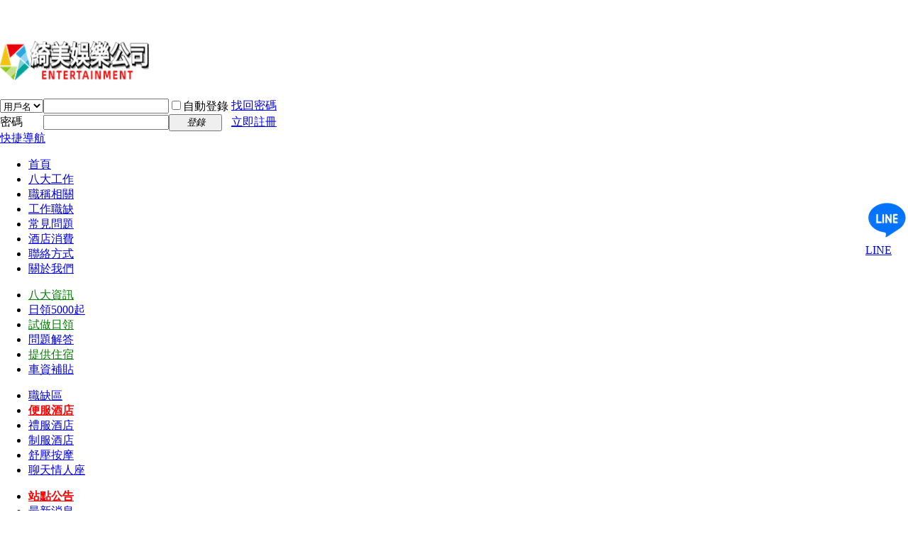

--- FILE ---
content_type: text/html; charset=utf-8
request_url: https://m.girlclub.tw/1683
body_size: 18078
content:
<!doctype html> 
<html lang="zh">
<head>
<meta http-equiv="Content-Type" content="text/html; charset=utf-8" />
<!-- SEO Common -->
<title>會來酒店上班的原因有哪些?八大行業之甘苦談</title>
<link rel="amphtml" href="https://m.girlclub.tw/amp/1683" />
<link href="https://m.girlclub.tw/1683" rel="canonical" />    <meta name="viewport" content="width=device-width, initial-scale=1.0, maximum-scale=1.0, user-scalable=no">
<meta name="keywords" content="酒店經紀,酒店,上班,兼差,八大行業上班" />
<meta name="description" content="會來酒店上班的原因有哪些??酒店工作內容酒店上班尺度,薪資收入,薪水算法,坐檯方式 會來酒店上班的原因有哪些?Q： 為什麼到酒店上班要跟經紀公司？  A： 因為正派經營的經紀公司不用簽約，和各家店談到較好的條 ... " />
<meta name="generator" content="Discuz! X3.4" />
<meta http-equiv="Content-Language" content="zh-tw">
<meta http-equiv="Content-Security-Policy" content="upgrade-insecure-requests" />
<meta name="google-site-verification" content="nS_2HeRGnX_ipP4HkvOTE0ZAVSMtqqv1yuKiiUnF8Ss" />
<meta name="msvalidate.01" content="DFB3C4A47362614ED89C03923157309F" />
<meta name="author" content="Discuz! Team and Comsenz UI Team" />
<meta name="copyright" content="2001-2017 Comsenz Inc." />
<meta name="MSSmartTagsPreventParsing" content="True" />
<meta http-equiv="MSThemeCompatible" content="Yes" />
<base href="https://m.girlclub.tw/" />
<link rel="shortcut icon" href="https://m.girlclub.tw/favicon.ico"><link rel="stylesheet" type="text/css" href="data/cache/style_23_common.css?Eii" /><link rel="stylesheet" type="text/css" href="data/cache/style_23_forum_viewthread.css?Eii" /><link rel="stylesheet" id="css_extstyle" type="text/css" href="./template/style20/style/t3/style.css" /><script type="text/javascript">var STYLEID = '23', STATICURL = 'static/', IMGDIR = 'static/image/common', VERHASH = 'Eii', charset = 'utf-8', discuz_uid = '0', cookiepre = 'aQYF_2132_', cookiedomain = '', cookiepath = '/', showusercard = '1', attackevasive = '0', disallowfloat = 'newthread', creditnotice = '1|威望|,2|金钱|,3|贡献|', defaultstyle = './template/style20/style/t3', REPORTURL = 'aHR0cHM6Ly9tLmdpcmxjbHViLnR3LzE2ODM=', SITEURL = 'https://m.girlclub.tw/', JSPATH = 'data/cache/', CSSPATH = 'data/cache/style_', DYNAMICURL = '';</script>
<script src="data/cache/common.js?Eii" type="text/javascript"></script>
<!-- Global site tag (gtag.js) - Google Analytics -->
<script src="https://www.googletagmanager.com/gtag/js?id=UA-209136009-8" type="text/javascript"></script>
<script>
  window.dataLayer = window.dataLayer || [];
  function gtag(){dataLayer.push(arguments);}
  gtag('js', new Date());

  gtag('config', 'UA-209136009-8');
</script><meta name="application-name" content="綺美酒店經紀" />
<script src="data/cache/forum.js?Eii" type="text/javascript"></script>
</head>

<body id="nv_forum" class="pg_viewthread" onkeydown="if(event.keyCode==27) return false;">
<div id="append_parent"></div><div id="ajaxwaitid"></div>
<div id="hd">
<div class="wp">
<div class="hdc cl"><h2><a href="https://m.girlclub.tw/" title="綺美酒店經紀"><div class="site-logo"><img src="https://m.girlclub.tw/static/image/common/5763.png" width="210" height="55" alt="logo" itemprop="logo"></div><style>.site-logo{position: relative;overflow: hidden;}.site-logo:before {content: "";position: absolute;width: 200px;height: 10px;background-color: rgba(255, 255, 255, 0.5);-webkit-transform: rotate(-45deg);transform: rotate(-45deg);-webkit-animation: blink ease-in infinite;animation: blink 2s ease-in infinite;}@-webkit-keyframes blink {from {left: 10px;top: 0;}to {left: 180px;top: 0;}}@-o-keyframes blink {from {left: 10px;top: 0;}to {left: 180px;top: 0;}}@-moz-keyframes blink {from {left: 10px;top: 0;}to {left: 180px;top: 0;}}@keyframes blink {from {left: -100px;top: 0;}to {left: 180px;top: 0;}}</style></a></h2><script src="data/cache/logging.js?Eii" type="text/javascript"></script>
<form method="post" autocomplete="off" id="lsform" action="member.php?mod=logging&amp;action=login&amp;loginsubmit=yes&amp;infloat=yes&amp;lssubmit=yes" onsubmit="return lsSubmit();">
<div class="fastlg cl">
<span id="return_ls" style="display:none"></span>
<div class="y pns">
<table cellspacing="0" cellpadding="0">
<tr>
<td>
<span class="ftid">
<select name="fastloginfield" id="ls_fastloginfield" width="40" tabindex="900">
<option value="username">用戶名</option>
<option value="email">Email</option>
</select>
</span>
<script type="text/javascript">simulateSelect('ls_fastloginfield')</script>

<td><input type="text" name="username" id="ls_username" autocomplete="off" class="px vm" tabindex="901" />
<td class="fastlg_l"><label for="ls_cookietime"><input type="checkbox" name="cookietime" id="ls_cookietime" class="pc" value="2592000" tabindex="903" />自動登錄</label>
<td>&nbsp;<a href="javascript:;" onclick="showWindow('login', 'member.php?mod=logging&action=login&viewlostpw=1')">找回密碼</a>

<tr>
<td><label for="ls_password" class="z psw_w">密碼</label>
<td><input type="password" name="password" id="ls_password" class="px vm" autocomplete="off" tabindex="902" />
<td class="fastlg_l"><button type="submit" class="pn vm" tabindex="904" style="width: 75px;"><em>登錄</em></button>
<td>&nbsp;<a href="member.php?mod=register" class="xi2 xw1">立即註冊</a>

</table>
<input type="hidden" name="quickforward" value="yes" />
<input type="hidden" name="handlekey" value="ls" />
</div>
</div>
</form>

</div>

<div id="nv">
<a href="javascript:;" id="qmenu" onmouseover="delayShow(this, function () {showMenu({'ctrlid':'qmenu','pos':'34!','ctrlclass':'a','duration':2});showForummenu(2);})">快捷導航</a>
<ul><li id="mn_N6666" ><a href="/" hidefocus="true"  >首頁</a><li id="mn_Nb1b4" ><a href="https://m.girlclub.tw/agency/2" hidefocus="true"  >八大工作</a><li id="mn_Nb1b4_" ><a href="https://m.girlclub.tw/agency/2" hidefocus="true"  >職稱相關</a><li id="mn_Nbeca" ><a href="https://m.girlclub.tw/1686" hidefocus="true"  >工作職缺</a><li id="mn_N247e" ><a href="https://m.girlclub.tw/1685" hidefocus="true"  >常見問題</a><li id="mn_N4ee6" ><a href="https://m.girlclub.tw/1689" hidefocus="true"  >酒店消費</a><li id="mn_N03f4" onmouseover="showMenu({'ctrlid':this.id,'ctrlclass':'hover','duration':2})"><a href="https://m.girlclub.tw/327" hidefocus="true"  >聯絡方式</a><li id="mn_N8af3" ><a href="https://m.girlclub.tw/1701" hidefocus="true"  >關於我們</a></ul>
</div>
<ul class="p_pop h_pop" id="mn_N03f4_menu" style="display: none"><li><a href="https://xn--hxtw09dumag66d.tw/t-1867.html" hidefocus="true" >酒店經紀LINE0988067078、微信:Night078</a></ul><div id="mu" class="cl">
</div>                <div class="comiis_nav">
   <ul class="nav_ico02">
<li><A href="https://m.girlclub.tw/agency/39" target="_blank" title="台北酒店應徵各大制服店、便服店、禮服店，CLUB擴大營業擴大急徵台北市地區酒店小姐、公關、傳播、伴唱小姐"><font color="green">八大資訊</font></A>
<li><A href="https://m.girlclub.tw/1894" target="_blank" title="八大行業酒店文化包含制服店、禮服店、便服店、鋼琴酒吧、舞廳、夜總會、夜店、酒吧、日式酒店、私人招待所、小吃部、茶室、理容KTV、傳播妹、舞七仔、摸摸茶！">日領5000起</A>
<li><A href="https://m.girlclub.tw/1706" target="_blank" title="八大行業試做(現領日領)酒店兼差-酒店上班-酒店小姐相關求職資訊"><font color="green">試做日領</font></A>
<li><A href="https://m.girlclub.tw/1709" target="_blank" title="酒店保障安全，兼職、日領高薪讓您更放心">問題解答</A>
<li><A href="https://m.girlclub.tw/1698" target="_blank" title="提供網路上台北、桃園、中壢、新竹、台中、台南、高雄地區各大五星級酒店應徵酒店小姐資訊"><font color="green">提供住宿</font></A>
<li><A href="https://m.girlclub.tw/298" target="_blank" title="台北酒店業福利资訊、經驗分享">車資補貼</A>
   </ul>
   <ul class="nav_ico03">
<li><A href="https://m.girlclub.tw/287" target="_blank" title="台南市酒店兼差-高雄酒店小姐-(免脫衣陪酒、免秀舞、無出場壓力)誠徵公關佳麗，合法經營、年紀不拘、無經驗可，意者請洽台南酒店經紀公司！"><font color="blue">職缺區</font></A>
<li><A href="https://m.girlclub.tw/agency/2" target="_blank" title="全省各大便服店都可上班依您自身需求為妳選擇店家析一切盡在此！"><font color="red"><B>便服酒店</B></font></A>
<li><A href="https://m.girlclub.tw/agency/39" target="_blank" title="本論壇樂於分享禮服酒店大小事包括：酒店上班、禮服店工作職缺"><font color="blue">禮服酒店</font></A>
<li><A href="https://m.girlclub.tw/agency/53" target="_blank" title="誠徵制服店、便服店、禮服店情報介紹">制服酒店</A>
<li><A href="https://m.girlclub.tw/agency/53" target="_blank" title="禮服店,便服酒店喝酒,酒店消費,酒店導遊,夜總會消費,八大消費訂位0988067078！"><font color="blue">舒壓按摩</font></A>
<li><A href="https://m.girlclub.tw/agency/87" target="_blank" title="台北桃園多間【舒壓會館，午茶聊天日領現領】找舒壓按摩，情人雅座工作">聊天情人座</A>
   </ul>
   <ul class="nav_ico01">
<li><A href="https://m.girlclub.tw/g-1.html" target="_blank" title="我們都是合法登記的酒店營業場所,優質的環境-高雄地區酒店小姐-高雄傳播小姐-(免秀舞、無出場壓力備舍宿)-配合酒店有優質的環境,高素質的消費族群"><font color="red"><B>站點公告</B></font></A>
<li><A href="https://m.girlclub.tw/agency/2" target="_blank" title="【制服酒店好玩夜生活玩樂情報介紹推薦分析交流】 - [酒店經紀誠徵公關佳麗酒促領檯]">最新消息</A>
<li><A href="https://m.girlclub.tw/agency/71" target="_blank" title="酒店工作站-打工高時薪！"><font color="blue"><B>日領職缺</B></font></A>
<li><a href="https://m.girlclub.tw/281" target="_blank" title="，便服酒店心情日誌，禮服酒店相關資訊，經紀人專區，求職專區，酒店現金論壇，八大知識區！">全台酒店</a>
<li><A href="https://m.girlclub.tw/275" target="_blank" title="金錢豹KTV酒店-喝酒,交際應酬,酒店消費,粉味,喝花酒找酒店幹部！"><font color="green"><B>酒店活動</B></font></A>
<li><A href="https://m.girlclub.tw/agency/72" target="_blank" title=" 各大酒店消費預約，主要關於便服店禮服店制服店各種夜生活娛樂如何與幹部聯絡"><B>消費預約</B></A>
   </ul>
   <ul class="nav_ico04" style="width:80px;">
<li><A href="https://m.girlclub.tw/1709" target="_blank" title="有什麼問题來這里看看吧，這里有你想知到的八大行業秘辛内容！"><font color="blue"><B>教學幫助</B></font></A>
<li><A href="https://m.girlclub.tw/1687" target="_blank" title="如果你對我們的八大職缺應徵流程有興趣或問題，請在此提出">求職流程</A>
   </ul>
</div><div id="scbar" class="scbar_narrow cl">
<form id="scbar_form" method="post" autocomplete="off" onsubmit="searchFocus($('scbar_txt'))" action="search.php?searchsubmit=yes" target="_blank">
<input type="hidden" name="mod" id="scbar_mod" value="search" />
<input type="hidden" name="formhash" value="d406f22f" />
<input type="hidden" name="srchtype" value="title" />
<input type="hidden" name="srhfid" value="2" />
<input type="hidden" name="srhlocality" value="forum::viewthread" />
<table cellspacing="0" cellpadding="0">
<tr>
<td class="scbar_icon_td">
<td class="scbar_txt_td"><input type="text" name="srchtxt" id="scbar_txt" value="請輸入搜索內容" autocomplete="off" x-webkit-speech speech />
<td class="scbar_type_td"><a href="javascript:;" id="scbar_type" class="xg1" onclick="showMenu(this.id)" hidefocus="true">搜索</a>
<td class="scbar_btn_td"><button type="submit" name="searchsubmit" id="scbar_btn" sc="1" class="pn pnc" value="true"><strong class="xi2">搜索</strong></button>
<td class="scbar_hot_td">
<div id="scbar_hot">
<strong class="xw1">熱搜: </strong>

<a href="search.php?mod=forum&amp;srchtxt=%E9%85%92%E5%BA%97%E5%85%BC%E5%B7%AE&amp;formhash=d406f22f&amp;searchsubmit=true&amp;source=hotsearch" target="_blank" class="xi2" sc="1">酒店兼差</a>



<a href="search.php?mod=forum&amp;srchtxt=%E8%88%92%E5%A3%93&amp;formhash=d406f22f&amp;searchsubmit=true&amp;source=hotsearch" target="_blank" class="xi2" sc="1">舒壓</a>



<a href="search.php?mod=forum&amp;srchtxt=%E6%8C%89%E6%91%A9&amp;formhash=d406f22f&amp;searchsubmit=true&amp;source=hotsearch" target="_blank" class="xi2" sc="1">按摩</a>



<a href="search.php?mod=forum&amp;srchtxt=%E5%85%8D%E5%96%9D%E9%85%92&amp;formhash=d406f22f&amp;searchsubmit=true&amp;source=hotsearch" target="_blank" class="xi2" sc="1">免喝酒</a>



<a href="search.php?mod=forum&amp;srchtxt=%E9%A3%AF%E5%B1%80&amp;formhash=d406f22f&amp;searchsubmit=true&amp;source=hotsearch" target="_blank" class="xi2" sc="1">飯局</a>



<a href="search.php?mod=forum&amp;srchtxt=%E5%85%AC%E9%97%9C&amp;formhash=d406f22f&amp;searchsubmit=true&amp;source=hotsearch" target="_blank" class="xi2" sc="1">公關</a>



<a href="search.php?mod=forum&amp;srchtxt=%E5%B0%8F%E5%A7%90&amp;formhash=d406f22f&amp;searchsubmit=true&amp;source=hotsearch" target="_blank" class="xi2" sc="1">小姐</a>



<a href="search.php?mod=forum&amp;srchtxt=%E5%A5%B3%E6%9C%8D%E5%8B%99%E7%94%9F&amp;formhash=d406f22f&amp;searchsubmit=true&amp;source=hotsearch" target="_blank" class="xi2" sc="1">女服務生</a>



<a href="search.php?mod=forum&amp;srchtxt=%E9%A0%98%E6%AA%AF&amp;formhash=d406f22f&amp;searchsubmit=true&amp;source=hotsearch" target="_blank" class="xi2" sc="1">領檯</a>



<a href="search.php?mod=forum&amp;srchtxt=%E5%85%AB%E5%A4%A7%E8%A1%8C%E6%A5%AD&amp;formhash=d406f22f&amp;searchsubmit=true&amp;source=hotsearch" target="_blank" class="xi2" sc="1">八大行業</a>



<a href="search.php?mod=forum&amp;srchtxt=%E4%BE%BF%E6%9C%8D%E5%BA%97S&amp;formhash=d406f22f&amp;searchsubmit=true&amp;source=hotsearch" target="_blank" class="xi2" sc="1">便服店S</a>



<a href="search.php?mod=forum&amp;srchtxt=%E9%85%92%E5%BA%97%E4%B8%8A%E7%8F%AD&amp;formhash=d406f22f&amp;searchsubmit=true&amp;source=hotsearch" target="_blank" class="xi2" sc="1">酒店上班</a>



<a href="search.php?mod=forum&amp;srchtxt=%E5%85%BC%E8%81%B7&amp;formhash=d406f22f&amp;searchsubmit=true&amp;source=hotsearch" target="_blank" class="xi2" sc="1">兼職</a>



<a href="search.php?mod=forum&amp;srchtxt=%E5%85%AB%E5%A4%A7%E5%B7%A5%E4%BD%9C&amp;formhash=d406f22f&amp;searchsubmit=true&amp;source=hotsearch" target="_blank" class="xi2" sc="1">八大工作</a>



<a href="search.php?mod=forum&amp;srchtxt=%E9%85%92%E5%BA%97%E7%B6%93%E7%B4%80&amp;formhash=d406f22f&amp;searchsubmit=true&amp;source=hotsearch" target="_blank" class="xi2" sc="1">酒店經紀</a>



<a href="search.php?mod=forum&amp;srchtxt=%E6%9A%91%E5%81%87%E6%89%93%E5%B7%A5&amp;formhash=d406f22f&amp;searchsubmit=true&amp;source=hotsearch" target="_blank" class="xi2" sc="1">暑假打工</a>



<a href="search.php?mod=forum&amp;srchtxt=%E9%85%92%E5%BA%97%E6%B6%88%E8%B2%BB&amp;formhash=d406f22f&amp;searchsubmit=true&amp;source=hotsearch" target="_blank" class="xi2" sc="1">酒店消費</a>



<a href="search.php?mod=forum&amp;srchtxt=%E9%85%92%E5%BA%97%E5%B9%B9%E9%83%A8&amp;formhash=d406f22f&amp;searchsubmit=true&amp;source=hotsearch" target="_blank" class="xi2" sc="1">酒店幹部</a>



<a href="search.php?mod=forum&amp;srchtxt=KTV%E9%85%92%E5%BA%97&amp;formhash=d406f22f&amp;searchsubmit=true&amp;source=hotsearch" target="_blank" class="xi2" sc="1">KTV酒店</a>



<a href="search.php?mod=forum&amp;srchtxt=%E5%82%B3%E6%92%AD%E5%B0%8F%E5%A7%90%E5%83%B9%E4%BD%8D&amp;formhash=d406f22f&amp;searchsubmit=true&amp;source=hotsearch" target="_blank" class="xi2" sc="1">傳播小姐價位</a>



<a href="search.php?mod=forum&amp;srchtxt=%E5%82%B3%E6%92%AD%E5%A6%B9%E5%B7%A5%E4%BD%9C%E5%85%A7%E5%AE%B9&amp;formhash=d406f22f&amp;searchsubmit=true&amp;source=hotsearch" target="_blank" class="xi2" sc="1">傳播妹工作內容</a>



<a href="search.php?mod=forum&amp;srchtxt=%E8%88%9E%E5%BB%B3&amp;formhash=d406f22f&amp;searchsubmit=true&amp;source=hotsearch" target="_blank" class="xi2" sc="1">舞廳</a>



<a href="search.php?mod=forum&amp;srchtxt=%E8%8C%B6%E8%88%9E%E5%B0%8F%E5%A7%90&amp;formhash=d406f22f&amp;searchsubmit=true&amp;source=hotsearch" target="_blank" class="xi2" sc="1">茶舞小姐</a>



<a href="search.php?mod=forum&amp;srchtxt=%E8%B2%B7%E6%A1%86%E9%80%81s&amp;formhash=d406f22f&amp;searchsubmit=true&amp;source=hotsearch" target="_blank" class="xi2" sc="1">買框送s</a>



<a href="search.php?mod=forum&amp;srchtxt=%E4%BE%BF%E6%9C%8D%E5%BA%97%E7%8E%A9%E6%B3%95&amp;formhash=d406f22f&amp;searchsubmit=true&amp;source=hotsearch" target="_blank" class="xi2" sc="1">便服店玩法</a>



<a href="search.php?mod=forum&amp;srchtxt=%E7%A6%AE%E6%9C%8D%E5%BA%97S&amp;formhash=d406f22f&amp;searchsubmit=true&amp;source=hotsearch" target="_blank" class="xi2" sc="1">禮服店S</a>



<a href="search.php?mod=forum&amp;srchtxt=%E7%A6%AE%E6%9C%8D%E5%BA%97%E6%B6%88%E8%B2%BB&amp;formhash=d406f22f&amp;searchsubmit=true&amp;source=hotsearch" target="_blank" class="xi2" sc="1">禮服店消費</a>



<a href="search.php?mod=forum&amp;srchtxt=%E5%85%BC%E5%B7%AE&amp;formhash=d406f22f&amp;searchsubmit=true&amp;source=hotsearch" target="_blank" class="xi2" sc="1">兼差</a>



<a href="search.php?mod=forum&amp;srchtxt=%E6%B6%88%E8%B2%BB&amp;formhash=d406f22f&amp;searchsubmit=true&amp;source=hotsearch" target="_blank" class="xi2" sc="1">消費</a>



<a href="search.php?mod=forum&amp;srchtxt=%E5%85%BC%E8%81%B7&amp;formhash=d406f22f&amp;searchsubmit=true&amp;source=hotsearch" target="_blank" class="xi2" sc="1">兼職</a>



<a href="search.php?mod=forum&amp;srchtxt=%E6%AD%A3%E8%81%B7&amp;formhash=d406f22f&amp;searchsubmit=true&amp;source=hotsearch" target="_blank" class="xi2" sc="1">正職</a>



<a href="search.php?mod=forum&amp;srchtxt=%E5%B0%8F%E6%A1%86&amp;formhash=d406f22f&amp;searchsubmit=true&amp;source=hotsearch" target="_blank" class="xi2" sc="1">小框</a>



<a href="search.php?mod=forum&amp;srchtxt=%E5%A4%A7%E6%A1%86&amp;formhash=d406f22f&amp;searchsubmit=true&amp;source=hotsearch" target="_blank" class="xi2" sc="1">大框</a>



<a href="search.php?mod=forum&amp;srchtxt=%E5%A4%96%E5%85%A8&amp;formhash=d406f22f&amp;searchsubmit=true&amp;source=hotsearch" target="_blank" class="xi2" sc="1">外全</a>



<a href="search.php?mod=forum&amp;srchtxt=%E6%97%A5%E6%9C%AC%E9%85%92%E5%BA%97%E4%B8%8A%E7%8F%AD&amp;formhash=d406f22f&amp;searchsubmit=true&amp;source=hotsearch" target="_blank" class="xi2" sc="1">日本酒店上班</a>



<a href="search.php?mod=forum&amp;srchtxt=%E9%85%92%E5%BA%97%E5%B0%8F%E5%A7%90%E6%89%8B%E8%85%95&amp;formhash=d406f22f&amp;searchsubmit=true&amp;source=hotsearch" target="_blank" class="xi2" sc="1">酒店小姐手腕</a>



<a href="search.php?mod=forum&amp;srchtxt=%E5%85%AB%E5%A4%A7%E9%85%92%E5%BA%97&amp;formhash=d406f22f&amp;searchsubmit=true&amp;source=hotsearch" target="_blank" class="xi2" sc="1">八大酒店</a>



<a href="search.php?mod=forum&amp;srchtxt=%E5%82%B3%E6%92%AD%E5%B0%8F%E5%A7%90%E5%83%B9%E4%BD%8D&amp;formhash=d406f22f&amp;searchsubmit=true&amp;source=hotsearch" target="_blank" class="xi2" sc="1">傳播小姐價位</a>



<a href="search.php?mod=forum&amp;srchtxt=%E5%82%B3%E6%92%AD%E5%B0%8F%E5%A7%90%E7%85%A7%E7%89%87&amp;formhash=d406f22f&amp;searchsubmit=true&amp;source=hotsearch" target="_blank" class="xi2" sc="1">傳播小姐照片</a>



<a href="search.php?mod=forum&amp;srchtxt=%E9%85%92%E5%BA%97%E5%B0%8F%E5%A7%90%E8%96%AA%E6%B0%B4&amp;formhash=d406f22f&amp;searchsubmit=true&amp;source=hotsearch" target="_blank" class="xi2" sc="1">酒店小姐薪水</a>



<a href="search.php?mod=forum&amp;srchtxt=%E9%85%92%E5%BA%97%E5%B0%8F%E5%A7%90PTT&amp;formhash=d406f22f&amp;searchsubmit=true&amp;source=hotsearch" target="_blank" class="xi2" sc="1">酒店小姐PTT</a>



<a href="search.php?mod=forum&amp;srchtxt=%E7%94%B7%E6%A8%A1%E6%9C%83%E9%A4%A8&amp;formhash=d406f22f&amp;searchsubmit=true&amp;source=hotsearch" target="_blank" class="xi2" sc="1">男模會館</a>



<a href="search.php?mod=forum&amp;srchtxt=%E9%85%92%E5%BA%97%E5%B0%8F%E5%A7%90%E6%89%8B%E6%8C%BD&amp;formhash=d406f22f&amp;searchsubmit=true&amp;source=hotsearch" target="_blank" class="xi2" sc="1">酒店小姐手挽</a>



<a href="search.php?mod=forum&amp;srchtxt=%E5%8F%B0%E5%8C%97%E9%85%92%E5%BA%97&amp;formhash=d406f22f&amp;searchsubmit=true&amp;source=hotsearch" target="_blank" class="xi2" sc="1">台北酒店</a>



<a href="search.php?mod=forum&amp;srchtxt=%E6%A1%83%E5%9C%92&amp;formhash=d406f22f&amp;searchsubmit=true&amp;source=hotsearch" target="_blank" class="xi2" sc="1">桃園</a>



<a href="search.php?mod=forum&amp;srchtxt=%E6%96%B0%E7%AB%B9&amp;formhash=d406f22f&amp;searchsubmit=true&amp;source=hotsearch" target="_blank" class="xi2" sc="1">新竹</a>



<a href="search.php?mod=forum&amp;srchtxt=%E5%8F%B0%E4%B8%AD&amp;formhash=d406f22f&amp;searchsubmit=true&amp;source=hotsearch" target="_blank" class="xi2" sc="1">台中</a>



<a href="search.php?mod=forum&amp;srchtxt=%E5%8F%B0%E5%8D%97&amp;formhash=d406f22f&amp;searchsubmit=true&amp;source=hotsearch" target="_blank" class="xi2" sc="1">台南</a>



<a href="search.php?mod=forum&amp;srchtxt=%E9%AB%98%E9%9B%84%E5%A4%A7%E5%AD%B8%E7%94%9F%20%E5%85%AB%E5%A4%A7&amp;formhash=d406f22f&amp;searchsubmit=true&amp;source=hotsearch" target="_blank" class="xi2" sc="1">高雄大學生 八大</a>



<a href="search.php?mod=forum&amp;srchtxt=%E5%8F%B0%E4%B8%AD%20%E5%85%AB%E5%A4%A7%20%E8%A1%8C%E6%A5%AD%E8%81%B7%E7%BC%BA&amp;formhash=d406f22f&amp;searchsubmit=true&amp;source=hotsearch" target="_blank" class="xi2" sc="1">台中 八大 行業職缺</a>



<a href="search.php?mod=forum&amp;srchtxt=%E5%85%AB%E5%A4%A7%20%E8%A1%8C%E6%A5%AD%20FB&amp;formhash=d406f22f&amp;searchsubmit=true&amp;source=hotsearch" target="_blank" class="xi2" sc="1">八大 行業 FB</a>



<a href="search.php?mod=forum&amp;srchtxt=%E5%8F%B0%E4%B8%AD%E5%85%BC%E8%81%B7&amp;formhash=d406f22f&amp;searchsubmit=true&amp;source=hotsearch" target="_blank" class="xi2" sc="1">台中兼職</a>



<a href="search.php?mod=forum&amp;srchtxt=%E5%AD%B8%E7%94%9F%E5%85%BC%E8%81%B7&amp;formhash=d406f22f&amp;searchsubmit=true&amp;source=hotsearch" target="_blank" class="xi2" sc="1">學生兼職</a>



<a href="search.php?mod=forum&amp;srchtxt=%E6%89%BE%E5%89%AF%E6%A5%AD%E5%85%AB%E5%A4%A7%E6%B1%82%E8%81%B7&amp;formhash=d406f22f&amp;searchsubmit=true&amp;source=hotsearch" target="_blank" class="xi2" sc="1">找副業八大求職</a>



<a href="search.php?mod=forum&amp;srchtxt=%E5%85%AB%E5%A4%A7%E8%A1%8C%E6%A5%AD%E5%BE%B5%E6%89%8D&amp;formhash=d406f22f&amp;searchsubmit=true&amp;source=hotsearch" target="_blank" class="xi2" sc="1">八大行業徵才</a>



<a href="search.php?mod=forum&amp;srchtxt=%E5%85%AB%E5%A4%A7%20%E6%89%BE%E5%B7%A5%E4%BD%9C&amp;formhash=d406f22f&amp;searchsubmit=true&amp;source=hotsearch" target="_blank" class="xi2" sc="1">八大 找工作</a>



<a href="search.php?mod=forum&amp;srchtxt=%E5%85%AB%E5%A4%A7%E8%A1%8C%E6%A5%AD%E6%B1%82%E8%81%B7%E7%B6%B2&amp;formhash=d406f22f&amp;searchsubmit=true&amp;source=hotsearch" target="_blank" class="xi2" sc="1">八大行業求職網</a>



<a href="search.php?mod=forum&amp;srchtxt=%E5%85%AB%E5%A4%A7%E8%A1%8C%E6%A5%AD%E7%94%B7&amp;formhash=d406f22f&amp;searchsubmit=true&amp;source=hotsearch" target="_blank" class="xi2" sc="1">八大行業男</a>



<a href="search.php?mod=forum&amp;srchtxt=%E5%B7%A5%E8%AE%80&amp;formhash=d406f22f&amp;searchsubmit=true&amp;source=hotsearch" target="_blank" class="xi2" sc="1">工讀</a>



<a href="search.php?mod=forum&amp;srchtxt=%E4%B8%AD%E9%AB%98%E9%9A%8E%E5%B7%A5%E4%BD%9C%E8%81%B7%E7%BC%BA&amp;formhash=d406f22f&amp;searchsubmit=true&amp;source=hotsearch" target="_blank" class="xi2" sc="1">中高階工作職缺</a>



<a href="search.php?mod=forum&amp;srchtxt=%E5%B7%A5%E4%BD%9C%E6%A9%9F%E6%9C%83&amp;formhash=d406f22f&amp;searchsubmit=true&amp;source=hotsearch" target="_blank" class="xi2" sc="1">工作機會</a>



<a href="search.php?mod=forum&amp;srchtxt=%E5%85%AB%E5%A4%A7%20Dcard&amp;formhash=d406f22f&amp;searchsubmit=true&amp;source=hotsearch" target="_blank" class="xi2" sc="1">八大 Dcard</a>



<a href="search.php?mod=forum&amp;srchtxt=%E5%BF%AB%E9%80%9F%E8%B3%BA%E9%8C%A2&amp;formhash=d406f22f&amp;searchsubmit=true&amp;source=hotsearch" target="_blank" class="xi2" sc="1">快速賺錢</a>



<a href="search.php?mod=forum&amp;srchtxt=%E6%9C%88%E5%85%A5%E5%8D%81%E8%90%AC&amp;formhash=d406f22f&amp;searchsubmit=true&amp;source=hotsearch" target="_blank" class="xi2" sc="1">月入十萬</a>



<a href="search.php?mod=forum&amp;srchtxt=%E5%81%87%E6%97%A5%E5%85%BC%E8%81%B7&amp;formhash=d406f22f&amp;searchsubmit=true&amp;source=hotsearch" target="_blank" class="xi2" sc="1">假日兼職</a>



<a href="search.php?mod=forum&amp;srchtxt=%E4%BA%8C%E5%BA%A6%E5%B0%B1%E6%A5%AD&amp;formhash=d406f22f&amp;searchsubmit=true&amp;source=hotsearch" target="_blank" class="xi2" sc="1">二度就業</a>



<a href="search.php?mod=forum&amp;srchtxt=%E5%AD%B8%E7%94%9F%E5%85%BC%E8%81%B7&amp;formhash=d406f22f&amp;searchsubmit=true&amp;source=hotsearch" target="_blank" class="xi2" sc="1">學生兼職</a>



<a href="search.php?mod=forum&amp;srchtxt=%E5%85%AB%E5%A4%A7%E5%BB%A3%E5%91%8A&amp;formhash=d406f22f&amp;searchsubmit=true&amp;source=hotsearch" target="_blank" class="xi2" sc="1">八大廣告</a>

</div>


</table>
</form>
</div>
<ul id="scbar_type_menu" class="p_pop" style="display: none;"><li><a href="javascript:;" rel="curforum" fid="2" >本版</a><li><a href="javascript:;" rel="forum" class="curtype">帖子</a><li><a href="javascript:;" rel="user">用戶</a></ul>
<script type="text/javascript">
initSearchmenu('scbar', '');
</script>
</div>
</div>

            <STYLE type=text/css>BODY{ margin:0;padding:0;background:"#fff"; background:url(source/plugin/xcfourseasons/image/bg2.gif)no-repeat center 0 ;padding-top:38px;}
		      #toptb { min-width: 960px; line-height: 28px;background:rgba(255, 255, 255, 0.01);;border-bottom: 0px solid #CDCDCD;!important;}
		</STYLE><style type="text/css">.avt img,.bui a img { -moz-border-radius: 50%; -webkit-border-radius: 50%; border-radius: 50%;background: #E5EDF2;}.pls .avatar img { padding: 5px; background: #E5EDF2; -moz-border-radius: 50%; -webkit-border-radius: 50%; border-radius: 50%;};</style>
<div id="wp" class="wp">

<script type="text/javascript">var fid = parseInt('2'), tid = parseInt('1683');</script>

<script src="data/cache/forum_viewthread.js?Eii" type="text/javascript"></script>
<script type="text/javascript">zoomstatus = parseInt(0);var imagemaxwidth = '600';var aimgcount = new Array();</script>

<style id="diy_style" type="text/css"></style>
<!--[diy=diynavtop]--><div id="diynavtop" class="area"></div><!--[/diy]-->
<div id="pt" class="bm cl">
<div class="z">
<a href="./" class="nvhm" title="首頁">綺美酒店經紀</a><em>&raquo;</em><a href="./">首頁</a> <em>&rsaquo;</em> <a href="https://m.girlclub.tw/g-1.html">【台北酒店經紀】</a> <em>&rsaquo;</em> <a href="https://m.girlclub.tw/agency/2">酒店上班資訊</a> <em>&rsaquo;</em> <a href="https://m.girlclub.tw/1683">會來酒店上班的原因有哪些?八大行業之甘苦談 ...</a>
</div>
</div>

<style>a.thread-links:hover{color:#04aeff;text-decoration:none}a.thread-links{color:#1f83e0;text-decoration:unset}a.thread-links:before{background-image:url(./source/plugin/god_links/static/img/link.svg);background-size:12px;height:12px;width:12px;content:" ";display:inline-block;vertical-align:text-bottom}</style><!-- run cost 7.3909759521484E-5--><style id="diy_style" type="text/css"></style>
<div class="wp">
<!--[diy=diy1]--><div id="diy1" class="area"></div><!--[/diy]-->
</div>

<div id="ct" class="wp cl">
<div id="pgt" class="pgs mbm cl ">
<div class="pgt"></div>
<span class="y pgb"><a href="https://m.girlclub.tw/agency/2">返回列表</a></span>
<a id="newspecial" onmouseover="$('newspecial').id = 'newspecialtmp';this.id = 'newspecial';showMenu({'ctrlid':this.id})" onclick="showWindow('newthread', 'https://m.girlclub.tw/forum.php?mod=post&action=newthread&fid=2')" href="javascript:;" title="發新帖"><img src="static/image/common/pn_post.png" alt="發新帖"></a>

</div>



<div id="postlist" class="pl bm">
<table cellspacing="0" cellpadding="0">
<tr>
<td class="pls ptn pbn">
<div class="hm ptn">
<span class="xg1">查看:</span> <span class="xi1">3144</span><span class="pipe">|</span><span class="xg1">回復:</span> <span class="xi1">1</span>
</div>

<td class="plc ptm pbn vwthd">
<span class="xg1 side_btn">
<a onclick="setcookie('close_leftinfo', 1);location.reload();" title="收起左側" class="btn_s_close" href="javascript:;"><img src="static/image/common/control_l.png" alt="收起左側" class="vm"></a>
</span>
<h1 class="ts">
<a href="https://m.girlclub.tw/1683" id="thread_subject">會來酒店上班的原因有哪些?八大行業之甘苦談</a>
</h1>

<br><span style="font-size: 13px;padding: 5px 0;display: block;">&#x2014;&#x2014;&#x2014;&#x2014;酒店工作內容酒店上班尺度,薪資收入,薪水算法,坐檯方式</span>

</table>


<table cellspacing="0" cellpadding="0" class="ad">
<tr>
<td class="pls">

<td class="plc">


</table><div id="post_21247" ><table id="pid21247" class="plhin res-postfirst" summary="pid21247" cellspacing="0" cellpadding="0">
<tr>
<td class="pls" rowspan="2">
<div id="favatar21247" class="pls favatar">
<a name="newpost"></a> <div class="pi">
<div class="authi"><a href="https://m.girlclub.tw/space-uid-1.html" target="_blank" class="xw1">酒店經紀</a>
</div>
</div>
<div class="p_pop blk bui card_gender_0" id="userinfo21247" style="display: none; margin-top: -11px;">
<div class="m z">
<div id="userinfo21247_ma"></div>
</div>
<div class="i y">
<div>
<strong><a href="https://m.girlclub.tw/space-uid-1.html" target="_blank" class="xi2">酒店經紀</a></strong>
<em>當前離線</em>
</div><dl class="cl">
<dt>積分</dt><dd><a href="https://m.girlclub.tw/home.php?mod=space&uid=1&do=profile" target="_blank" class="xi2">4259</a></dd>
<dt>最後登錄</dt><dd>2026-1-22</dd>
<dt>閱讀權限</dt><dd>200</dd>
<dt>積分</dt><dd><a href="https://m.girlclub.tw/home.php?mod=space&uid=1&do=profile" target="_blank" class="xi2">4259</a></dd>
<dt>帖子</dt><dd><a href="https://m.girlclub.tw/home.php?mod=space&uid=1&do=thread&type=reply&view=me&from=space" target="_blank" class="xi2">289</a></dd>
<dt>精華</dt><dd>38</dd>

</dl><div class="imicn">
<a href="https://m.girlclub.tw/home.php?mod=space&amp;uid=1&amp;do=profile" target="_blank" title="查看詳細資料"><img src="static/image/common/userinfo.gif" alt="查看詳細資料"></a>
</div>
<div id="avatarfeed"><span id="threadsortswait"></span></div>
</div>
</div>
<div>
<div class="avatar" onmouseover="showauthor(this, 'userinfo21247')"><a href="https://m.girlclub.tw/space-uid-1.html" class="avtm" target="_blank"><img src="https://n.skynight.com.tw/uc_server/data/avatar/000/00/00/01_avatar_middle.jpg" onerror="this.onerror=null;this.src='source/plugin/freeaddon_randomavatar/images/30_avatar_middle.jpg'" alt="01_avatar_middle"></a></div>
</div>
<p><em><a href="https://m.girlclub.tw/home.php?mod=spacecp&amp;ac=usergroup&amp;gid=1" target="_blank">管理員</a></em></p><ul class="xl xl2 o cl">
</ul>
</div>

<td class="plc">
<div class="pi">
<div class="pti">
<div class="pdbt">
</div>
<div class="authi">
<img class="authicn vm" id="authicon21247" src="static/image/common/online_admin.gif" alt="online_admin">
<span class="res-author"><a href="https://m.girlclub.tw/space-uid-1.html" target="_blank" class="xi2">酒店經紀</a>
</span>
<em id="authorposton21247"><span class="poston">發表於</span> 2024-9-4 13:03:07</em>
</div>
</div>
</div><div class="pct"><style type="text/css">.pcb{margin-right:0}</style><div class="pcb">
 
<div class="t_fsz">
<table cellspacing="0" cellpadding="0"><tr><td class="t_f" id="postmessage_21247">

<ignore_js_op>

<img src="data/attachment/forum/202006/02/041127dwxfafgkzx2bfbxk.jpg" alt="會來酒店上班的原因有哪些?八大行業之甘苦談54 / 作者:酒店經紀 / 帖子ID:1683" title="會來酒店上班的原因有哪些?八大行業之甘苦談54 / 作者:酒店經紀 / 帖子ID:1683">

</ignore_js_op>
<br />
<br />
會去酒店上班的緣故原由有哪些?酒店工作內容酒店上班標準,薪資收進,薪水算法,<a class="thread-links" href="https://m.girlclub.tw/agency/39" target="_blank">坐檯方法</a> 會去酒店上班的緣故原由有哪些?<br />
<br />
Q： 為什麼到酒店上班要跟經紀公司？&nbsp;&nbsp;<br />
A： 由於正直運營的經紀公司不消簽約，戰各家店道到較好的前提，包管領到薪水，有專人陪同處置上班事件，對照有保證喔。<br />
<br />
Q： 出有經歷又長的沒有標致，能夠上酒店嗎？<br />
A： 笨小孩！本公司有專屬經紀人，駐店媽咪2對1教您！包您三天以內對店家情況、軌制、上班形式瞭如指掌，一禮拜便變鬼靈粗啦！<br />
本公司供應專業彩妝戰外型，想沒有想看看本身變拆後的模樣？正在酒店笑容迎人比冰山佳麗受歡送喔！<br />
<br />
<br />
Q： 正在<a class="thread-links" href="https://m.girlclub.tw/275" target="_blank">酒店上班</a>碰到臨檢，男朋友或家人會沒有會明白？<br />
A： 本公司共同的酒店，皆是有執照正當的店家，沒有會作為法的事，臨檢只是查抄證件，看看您能否已謙18歲，是否是報失落生齒，沒有會告訴家人或男朋友不消擔憂。<br />
<br />
<br />
Q： 酒店會沒有會很複純？酒店小姐會沒有會欠好相處？<br />
A： 任何有人的處所，城市有長短。除非你住正在外太空，不然哪裡皆相同。只需守身如玉，對恩客、工作職員、上班的姊妹以禮相待，以戰為貴，各人城市用仁慈的一裏去看待你，別擔憂喔！<br />
<br />
<br />
Q： 怎麼樣才明白哪一種範例的酒店才合適本身？<br />
A： 要靠專業的經紀人幫你擺設，才可少走直路，沒有會華侈工夫，也要多嘗嘗，找到戰本身氛圍最戰的店，高興又能賺到錢喔。<br />
<br />
<br />
Q： 我完整沒有會飲酒，能夠上班嗎？<br />
A： 經紀人會教您怎樣有規矩的閃酒手腕，如以茶代酒之類，實在有許多上班小姐皆沒有會飲酒喔！<br />
<br />
Q： 酒店比一般的工作情況借要複純,要怎樣跟裡裏的人相處,打好關連！<br />
A： 酒店是一個長短之天,正在裡裏上班,固然...要比再裏面一般的工作場合借要去的慎重.當心!!因為龍蛇純處~~要記得眼不雅四圓,耳聽八圓...凡是事要明白 見機行事,機靈一面^^不管是恩客.同事.行政.幹部.少爺們~~相處皆獨霸著以戰為貴,經常笑容迎人,讓人以為你和藹可掬,好相處~~如許....便算 當前有什麼沒有懂的處所,各人也才會很願意的對你伸出援手^/實在酒店跟一般職場上的相處之講也出什兩樣,但凡以戰為貴,對人皆和藹可親便對了！<br />
<br />
<br />
Q： 店家小姐取經紀小姐的不同?<br />
A： 酒店戰經紀固然有很大的差別呀!便像路邊攤戰名牌貨的不同~~一分錢一分貨;酒店也是相同,上班跟店家便是保證,最寧靜,最主要的錢也盡對領的到^^跟經濟既要付經紀費,借怕本身的薪水被匪走,保證差許多！<br />
<br />
<br />
Q： 要怎麼明白本身的外型是對照屬於哪一種範例的酒店?<br />
A： 辦法很簡略,多找幾位經紀人口試,大部門人賜與你的倡議,便是是那一種類的店了,不外仍是得看你本身的外型前提跟標準上的共同了,由於酒店是個很 客觀且理想的死態情況,只能說店家有許多,固然他的挑選也便越多了。假如外型欠安的話，便得面臨理想的沖擊，究竟結果差別範例的店,所請求的小姐素值會是沒有相同。<br />
<br />
<br />
Q： 出有經歷怕沒法對付上班？<br />
A： 那面請水水不消擔憂，我們的店家皆有專人正在現場，幫水水做職前鍛煉，而且從旁輔佐指點，讓水水們理解情況，存心仔細賜顧幫襯辦事水水喔。<br />
<br />
<br />
Q： 上班所在正在哪裡？<br />
A： 皆正在大台北地域，東區，中山區，疑義區各捷運出心四周，不論水水想再哪一區<a class="thread-links" href="https://m.girlclub.tw/agency/56" target="_blank">上班</a>，我們城市只管共同囉！<br />
<br />
Q： 台北市那麼多酒店我該怎樣挑選?<br />
A： 公司會依水水的想要的工作工夫及外型前提戰本性去擺設合適的店家,並正在上班前詳?的闡明此店的上班情況,讓水水們明暸一切流程,再籌辦開端上班。<br />
Q： 上班有什麼時段？打工也能夠嗎？<br />
<br />
A： 公司今朝有分正職班,pt兼職班,沐日班喔!!正職是五天,由本身擺設上班日期,pt兼職一個星期3-4天班,也是本身擺設上班工夫呢!!停業的工夫PM2:00∼AM6:00,想禮拜休兩日或只要沐日上班也能夠喔^^<br />
<br />
Q： 上酒店需求什麼前提，如年齒.外表或經歷嗎?<br />
A： 請水水先不消擔憂,阿綸的店家只需年謙18歲,沒有需經歷,我們的店家現場均有專人賜顧幫襯,『出有醜女人,只要懶女人』公司供應專業的彩妝師及好髮師,幫你打制沒有相同的你!成為注目核心喔<br />
<br />
Q： 能否像電視上裏的八大行業皆需求脫.秀.出場嗎?<br />
A：<br />
固然沒有是的,由於一般的<a class="thread-links" href="https://m.girlclub.tw/27" target="_blank">供職者</a>的印象皆是透過電視消息,常常消息上裏的報道皆為了聳動跟消息性,會寫的對照誇大,固然某些店家的運營標的目的也是以對照敢玩為主經紀明白每家店家的形式,以是請水水不必擔憂,由於我沒有委曲水水們做本身不肯意的事變喔。<br />
<br />
酒店經紀娛樂公司，誠徵 台北酒店、中壢、桃園、台中、嘉義、台南、高雄市地域酒店小姐，<a class="thread-links" href="https://m.girlclub.tw/1894" target="_blank">舒壓會館</a>，午茶談天，情人座，酒店公關，酒店上班，暑假打工，短時間暑期打工。工作隱私，保證寧靜，兼差，<a class="thread-links" href="https://m.girlclub.tw/1706" target="_blank">兼職</a>、日領高薪。<br />
<br />
歡送LINE ID: ☞ 0988067078 詢問<br />
<br />
歡送微疑 ID: ☞ night078詢問<br />
<br />
<br />
</table>

<div class="ptg mbm mtn">
<a href="tag-30.html" target="_blank">酒店經紀</a>, <a href="tag-11.html" target="_blank">酒店</a>, <a href="tag-14.html" target="_blank">上班</a>, <a href="tag-35.html" target="_blank">兼差</a>, <a href="tag-866.html" target="_blank">八大行業上班</a></div>

</div>
<div id="comment_21247" class="cm">
</div>

<div id="post_rate_div_21247"></div>
</div>
</div>


<tr><td class="plc plm">
<div class="mtw mbw">
<h3 class="pbm mbm bbda">相關帖子</h3>
<ul class="xl xl2 cl"><li>&#8226; <a href="https://m.girlclub.tw/1704" title="禮服酒店當紅炸子雞『禮服店』工作性質介紹" target="_blank">禮服酒店當紅炸子雞『禮服店』工作性質介紹</a>
<li>&#8226; <a href="https://m.girlclub.tw/1705" title="台北制服店玩法,禮服酒店推薦-東區酒店幹部" target="_blank">台北制服店玩法,禮服酒店推薦-東區酒店幹部</a>
<li>&#8226; <a href="https://m.girlclub.tw/1785" title="女生進了酒店工作還能全身而退嗎？" target="_blank">女生進了酒店工作還能全身而退嗎？</a>
<li>&#8226; <a href="https://m.girlclub.tw/1831" title="《酒店經紀公司》能幫你處理八大兼職、打工包括哪些?" target="_blank">《酒店經紀公司》能幫你處理八大兼職、打工包括哪些?</a>
<li>&#8226; <a href="https://m.girlclub.tw/1832" title="《酒店經紀》提醒到酒店兼差、打工賺錢時注意事項?" target="_blank">《酒店經紀》提醒到酒店兼差、打工賺錢時注意事項?</a>
<li>&#8226; <a href="https://m.girlclub.tw/1833" title="酒店經紀提供便服酒店,禮服酒店,Pian Bar,酒吧ktv商務伴遊" target="_blank">酒店經紀提供便服酒店,禮服酒店,Pian Bar,酒吧ktv商務伴遊</a>
<li>&#8226; <a href="https://m.girlclub.tw/1871" title="「酒店兼職最強約會手腕」做一個會“勾引”的男人" target="_blank">「酒店兼職最強約會手腕」做一個會“勾引”的男人</a>
<li>&#8226; <a href="https://m.girlclub.tw/1873" title="特種行業上班小姐，也要學會這樣“勾引”男人" target="_blank">特種行業上班小姐，也要學會這樣“勾引”男人</a>
<li>&#8226; <a href="https://m.girlclub.tw/1878" title="「優質酒店經紀、飯局、公關小姐」讓男人根本招架不住的征服招數!" target="_blank">「優質酒店經紀、飯局、公關小姐」讓男人根本招架不住的征服招數!</a>
<li>&#8226; <a href="https://m.girlclub.tw/1881" title="酒店工作八大行業內中如何在酒店面試中突顯優勢" target="_blank">酒店工作八大行業內中如何在酒店面試中突顯優勢</a>
<li>&#8226; <a href="https://m.girlclub.tw/1882" title="酒吧面試官推薦她去KTV上班，年輕懵懂的她答應了" target="_blank">酒吧面試官推薦她去KTV上班，年輕懵懂的她答應了</a>
<li>&#8226; <a href="https://m.girlclub.tw/1898" title="金拿督商務會館“誘惑法”讓男人情不自禁對你更積極" target="_blank">金拿督商務會館“誘惑法”讓男人情不自禁對你更積極</a>
<li>&#8226; <a href="https://m.girlclub.tw/1900" title="百達妃麗商務酒店都會用這三種方式撩男人，一撩一個準" target="_blank">百達妃麗商務酒店都會用這三種方式撩男人，一撩一個準</a>
<li>&#8226; <a href="https://m.girlclub.tw/1902" title="忠孝麗緻酒店經紀人教你如何撩男人才會主動“送上門”" target="_blank">忠孝麗緻酒店經紀人教你如何撩男人才會主動“送上門”</a>
<li>&#8226; <a href="https://m.girlclub.tw/1906" title="金拿督商務會館男士的腕表，讓你越來越有手腕-酒店經紀" target="_blank">金拿督商務會館男士的腕表，讓你越來越有手腕-酒店經紀</a>
<li>&#8226; <a href="https://m.girlclub.tw/1913" title="曾經做八大行業小姐的我，不堪回首的經歷" target="_blank">曾經做八大行業小姐的我，不堪回首的經歷</a>
<li>&#8226; <a href="https://m.girlclub.tw/1914" title="專業「酒店經紀跟兩光的經紀人差很多」，請慎選經紀是很重要!" target="_blank">專業「酒店經紀跟兩光的經紀人差很多」，請慎選經紀是很重要!</a>
<li>&#8226; <a href="https://m.girlclub.tw/1921" title="【酒店工作內容與時間性質上班尺度心得】薪資算法坐檯是怎樣?" target="_blank">【酒店工作內容與時間性質上班尺度心得】薪資算法坐檯是怎樣?</a>
<li>&#8226; <a href="https://m.girlclub.tw/1924" title="想找酒店工作，短期兼差，兼職請交我們經紀團隊挑戰百萬年薪?" target="_blank">想找酒店工作，短期兼差，兼職請交我們經紀團隊挑戰百萬年薪?</a>
</ul>
</div>
<div class="dnch_eo_pb"><!-- AddThis Button BEGIN -->
<div class="addthis_toolbox addthis_default_style ">
<a class="addthis_button_facebook_like" fb:like:layout="button_count"></a>
<a class="addthis_button_tweet"></a>
<a class="addthis_button_pinterest_pinit"></a>
<a class="addthis_counter addthis_pill_style"></a>
</div>
<script type="text/javascript" src="http://s7.addthis.com/js/250/addthis_widget.js#pubid=xa-5026a0666a897b3f"></script>
<!-- AddThis Button END -->




<div class="line-it-button" data-lang="zh_Hant" data-type="like" data-url="https://xn--hxtw09dumag66d.tw" data-share="true" data-lineid="@lineteamjp" style="display: none;"></div>
 <script src="https://d.line-scdn.net/r/web/social-plugin/js/thirdparty/loader.min.js" async="async" defer="defer"></script></div>

<tr id="_postposition21247">
<tr>
<td class="pls">
<td class="plc" style="overflow:visible;">
<div class="po hin">
<div class="pob cl">
<em>
<a class="fastre" href="forum.php?mod=post&amp;action=reply&amp;fid=2&amp;tid=1683&amp;reppost=21247&amp;extra=&amp;page=1" onclick="showWindow('reply', this.href)">回復</a>
</em>

<p>
<a href="javascript:;" id="mgc_post_21247" onmouseover="showMenu(this.id)" class="showmenu">使用道具</a>
<a href="javascript:;" onclick="showWindow('miscreport21247', 'misc.php?mod=report&rtype=post&rid=21247&tid=1683&fid=2', 'get', -1);return false;">舉報</a>
</p>

<ul id="mgc_post_21247_menu" class="p_pop mgcmn" style="display: none;">
</ul>
<script type="text/javascript" reload="1">checkmgcmn('post_21247')</script>
</div>
</div>


<tr class="ad">
<td class="pls">

<td class="plc">


</table>
<script type="text/javascript" reload="1">
aimgcount[21247] = ['13239'];
attachimggroup(21247);
var aimgfid = 0;
</script>
</div><div id="post_22111" ><table id="pid22111" class="plhin" summary="pid22111" cellspacing="0" cellpadding="0">
<tr>
<td class="pls" rowspan="2">
<div id="favatar22111" class="pls favatar">
 <a name="lastpost"></a><div class="pi">
<div class="authi"><a href="https://m.girlclub.tw/space-uid-1.html" target="_blank" class="xw1">酒店經紀</a>
</div>
</div>
<div class="p_pop blk bui card_gender_0" id="userinfo22111" style="display: none; margin-top: -11px;">
<div class="m z">
<div id="userinfo22111_ma"></div>
</div>
<div class="i y">
<div>
<strong><a href="https://m.girlclub.tw/space-uid-1.html" target="_blank" class="xi2">酒店經紀</a></strong>
<em>當前離線</em>
</div><dl class="cl">
<dt>積分</dt><dd><a href="https://m.girlclub.tw/home.php?mod=space&uid=1&do=profile" target="_blank" class="xi2">4259</a></dd>
<dt>最後登錄</dt><dd>2026-1-22</dd>
<dt>閱讀權限</dt><dd>200</dd>
<dt>積分</dt><dd><a href="https://m.girlclub.tw/home.php?mod=space&uid=1&do=profile" target="_blank" class="xi2">4259</a></dd>
<dt>帖子</dt><dd><a href="https://m.girlclub.tw/home.php?mod=space&uid=1&do=thread&type=reply&view=me&from=space" target="_blank" class="xi2">289</a></dd>
<dt>精華</dt><dd>38</dd>

</dl><div class="imicn">
<a href="https://m.girlclub.tw/home.php?mod=space&amp;uid=1&amp;do=profile" target="_blank" title="查看詳細資料"><img src="static/image/common/userinfo.gif" alt="查看詳細資料"></a>
</div>
<div id="avatarfeed"><span id="threadsortswait"></span></div>
</div>
</div>
<div>
<div class="avatar" onmouseover="showauthor(this, 'userinfo22111')"><a href="https://m.girlclub.tw/space-uid-1.html" class="avtm" target="_blank"><img src="https://n.skynight.com.tw/uc_server/data/avatar/000/00/00/01_avatar_middle.jpg" onerror="this.onerror=null;this.src='source/plugin/freeaddon_randomavatar/images/30_avatar_middle.jpg'" alt="01_avatar_middle"></a></div>
</div>
<p><em><a href="https://m.girlclub.tw/home.php?mod=spacecp&amp;ac=usergroup&amp;gid=1" target="_blank">管理員</a></em></p><ul class="xl xl2 o cl">
</ul>
</div>

<td class="plc">
<div class="pi">
<div class="pti">
<div class="pdbt">
</div>
<div class="authi">
<img class="authicn vm" id="authicon22111" src="static/image/common/ico_lz.png" alt="ico_lz">
<span class="firstauthor">&nbsp;樓主</span><span class="pipe">|</span>
<span class="res-author"><a href="https://m.girlclub.tw/space-uid-1.html" target="_blank" class="xi2">酒店經紀</a>
</span>
<em id="authorposton22111"><span class="poston">發表於</span> 2025-12-9 12:13:48</em>
</div>
</div>
</div><div class="pct"><div class="pcb">
<h2>巴塞隆納高級便服酒店、王牌、龍亨酒店ptt</h2>
<div class="t_fsz">
<table cellspacing="0" cellpadding="0"><tr><td class="t_f" id="postmessage_22111">

<ignore_js_op>
<p>巴塞隆納酒店</p>
<img src="data/attachment/forum/202203/02/145651jbb5upqxwo5wpn5i.jpeg" alt="會來酒店上班的原因有哪些?八大行業之甘苦談14 / 作者:酒店經紀 / 帖子ID:1683" title="會來酒店上班的原因有哪些?八大行業之甘苦談14 / 作者:酒店經紀 / 帖子ID:1683">

</ignore_js_op>
<br />
<font size="3"><font color="#dd4b39"><font face="arial, sans-serif"><font size="3"><font color="#dd4b39"><font face="arial, sans-serif"><br />
</font></font></font><br />
巴塞隆納</font></font><font color="#545454"><font face="arial, sans-serif">酒店(王牌)-</font></font><font color="#dd4b39"><font face="arial, sans-serif">便服店</font></font><font color="#545454"><font face="arial, sans-serif">. 地址:台北市信義區基隆路一段432號B1. 類型:</font></font><font color="#dd4b39"><font face="arial, sans-serif">便服店</font></font><font color="#545454"><font face="arial, sans-serif">是台北20年老店，非常有口碑地點座落於101大樓旁邊</font></font><font color="#545454"><font face="arial, sans-serif">台北夜總會&quot;台北王牌</font></font><font color="#dd4b39"><font face="arial, sans-serif">便服店</font></font><font color="#545454"><font face="arial, sans-serif">&quot;台北</font></font><font color="#dd4b39"><font face="arial, sans-serif">便服店</font></font><font color="#545454"><font face="arial, sans-serif">推薦</font></font><font color="#dd4b39"><font face="arial, sans-serif">巴塞隆納</font></font><font color="#545454"><font face="arial, sans-serif">酒店(王牌) 台北王牌 ... 台北王牌禮服店地址,台北</font></font><font color="#dd4b39"><font face="arial, sans-serif">高級</font></font><font color="#545454"><font face="arial, sans-serif">禮服店</font></font><font face="arial, sans-serif"><font color="#545454">ㄧ流合法酒店建立長久穩定合作關係。</font></font></font></table>


</div>
<div id="comment_22111" class="cm">
</div>

<div id="post_rate_div_22111"></div>
</div>
</div>


<tr><td class="plc plm">
<div class="dnch_eo_pb"><!-- AddThis Button BEGIN -->
<div class="addthis_toolbox addthis_default_style ">
<a class="addthis_button_facebook_like" fb:like:layout="button_count"></a>
<a class="addthis_button_tweet"></a>
<a class="addthis_button_pinterest_pinit"></a>
<a class="addthis_counter addthis_pill_style"></a>
</div>
<script type="text/javascript" src="http://s7.addthis.com/js/250/addthis_widget.js#pubid=xa-5026a0666a897b3f"></script>
<!-- AddThis Button END -->




<div class="line-it-button" data-lang="zh_Hant" data-type="like" data-url="https://xn--hxtw09dumag66d.tw" data-share="true" data-lineid="@lineteamjp" style="display: none;"></div>
 <script src="https://d.line-scdn.net/r/web/social-plugin/js/thirdparty/loader.min.js" async="async" defer="defer"></script></div>

<tr id="_postposition22111">
<tr>
<td class="pls">
<td class="plc" style="overflow:visible;">
<div class="po hin">
<div class="pob cl">
<em>
<a class="fastre" href="forum.php?mod=post&amp;action=reply&amp;fid=2&amp;tid=1683&amp;repquote=22111&amp;extra=&amp;page=1" onclick="showWindow('reply', this.href)">回復</a>
</em>

<p>
<a href="javascript:;" id="mgc_post_22111" onmouseover="showMenu(this.id)" class="showmenu">使用道具</a>
<a href="javascript:;" onclick="showWindow('miscreport22111', 'misc.php?mod=report&rtype=post&rid=22111&tid=1683&fid=2', 'get', -1);return false;">舉報</a>
</p>

<ul id="mgc_post_22111_menu" class="p_pop mgcmn" style="display: none;">
</ul>
<script type="text/javascript" reload="1">checkmgcmn('post_22111')</script>
</div>
</div>


<tr class="ad">
<td class="pls">

<td class="plc">


</table>
<script type="text/javascript" reload="1">
aimgcount[22111] = ['13872'];
attachimggroup(22111);
var aimgfid = 0;
</script>
</div><div id="postlistreply" class="pl"><div id="post_new" class="viewthread_table" style="display: none"></div></div>
</div>


<form method="post" autocomplete="off" name="modactions" id="modactions">
<input type="hidden" name="formhash" value="d406f22f" />
<input type="hidden" name="optgroup" />
<input type="hidden" name="operation" />
<input type="hidden" name="listextra" value="" />
<input type="hidden" name="page" value="1" />
</form>



<div class="pgs mtm mbm cl">
<span class="pgb y"><a href="https://m.girlclub.tw/agency/2">返回列表</a></span>
<a id="newspecialtmp" onmouseover="$('newspecial').id = 'newspecialtmp';this.id = 'newspecial';showMenu({'ctrlid':this.id})" onclick="showWindow('newthread', 'https://m.girlclub.tw/forum.php?mod=post&action=newthread&fid=2')" href="javascript:;" title="發新帖"><img src="static/image/common/pn_post.png" alt="發新帖"></a>
</div>

<!--[diy=diyfastposttop]--><div id="diyfastposttop" class="area"></div><!--[/diy]-->
<script type="text/javascript">
var postminchars = parseInt('10');
var postmaxchars = parseInt('10000');
var disablepostctrl = parseInt('0');
</script>

<div id="f_pst" class="pl bm bmw">
<form method="post" autocomplete="off" id="fastpostform" action="forum.php?mod=post&amp;action=reply&amp;fid=2&amp;tid=1683&amp;extra=&amp;replysubmit=yes&amp;infloat=yes&amp;handlekey=fastpost" onSubmit="return fastpostvalidate(this)">
<table cellspacing="0" cellpadding="0">
<tr>
<td class="pls">

<td class="plc">

<span id="fastpostreturn"></span>


<div class="cl">
<div id="fastsmiliesdiv" class="y"><div id="fastsmiliesdiv_data"><div id="fastsmilies"></div></div></div><div class="hasfsl" id="fastposteditor">
<div class="tedt mtn">
<div class="bar">
<span class="y">
<a href="https://m.girlclub.tw/forum.php?mod=post&amp;action=reply&amp;fid=2&amp;tid=1683" onclick="return switchAdvanceMode(this.href)">高級模式</a>
</span><script src="data/cache/seditor.js?Eii" type="text/javascript"></script>
<div class="fpd">
<a href="javascript:;" title="文字加粗" class="fbld">B</a>
<a href="javascript:;" title="設置文字顏色" class="fclr" id="fastpostforecolor">Color</a>
<a id="fastpostimg" href="javascript:;" title="圖片" class="fmg">Image</a>
<a id="fastposturl" href="javascript:;" title="添加鏈接" class="flnk">Link</a>
<a id="fastpostquote" href="javascript:;" title="引用" class="fqt">Quote</a>
<a id="fastpostcode" href="javascript:;" title="代碼" class="fcd">Code</a>
<a href="javascript:;" class="fsml" id="fastpostsml">Smilies</a>
</div></div>
<div class="area">
<div class="pt hm">
您需要登錄後才可以回帖 <a href="member.php?mod=logging&amp;action=login" onclick="showWindow('login', this.href)" class="xi2">登錄</a> | <a href="member.php?mod=register" class="xi2">立即註冊</a>
</div>
</div>
</div>
</div>
</div>
<div id="seccheck_fastpost">
</div>


<input type="hidden" name="formhash" value="d406f22f" />
<input type="hidden" name="usesig" value="" />
<input type="hidden" name="subject" value="  " />
<p class="ptm pnpost">
<a href="https://m.girlclub.tw/home.php?mod=spacecp&amp;ac=credit&amp;op=rule&amp;fid=2" class="y" target="_blank">本版積分規則</a>
<button type="button" onclick="showWindow('login', 'member.php?mod=logging&action=login&guestmessage=yes')"  onmouseover="checkpostrule('seccheck_fastpost', 'ac=reply');this.onmouseover=null" name="replysubmit" id="fastpostsubmit" class="pn pnc vm" value="replysubmit" tabindex="5"><strong>發表回復</strong></button>
<label for="fastpostrefresh"><input id="fastpostrefresh" type="checkbox" class="pc" />回帖後跳轉到最後一頁</label>
<script type="text/javascript">if(getcookie('fastpostrefresh') == 1) {$('fastpostrefresh').checked=true;}</script>
</p>


</table>
</form>
</div>

<script src="source/plugin/zhanmishu_markdown/template/editor/method.min.js?20210702" type="text/javascript"></script>
<script>
function dgetByClass(name) {
    if (document.getElementsByClassName) {
        return document.getElementsByClassName(name);
    }
    var allItems = document.getElementsByTagName("#postlist textarea");
    var newArr = [];
    for (var i = 0; i < allItems.length; i++) {
        var classNames = allItems[i].className;
        var arrClass = classNames.split(" ");
        for (var j = 0; j < arrClass.length; j++) {
            if (arrClass[j] == name) {
                newArr.push(allItems[i]);
            }
        }
    }
    return newArr;
}

var markdownContent = dgetByClass('markdownContent');
var zmsTempDiv
for (let i = 0; i < markdownContent.length; i++) {
    console.log(markdownContent[i], markdownContent[i].textContent, 'arkdownContent[i]')

    // markdownContent[i].style.display = 'block';
    zmsTempDiv = document.createElement('div');
    zmsTempDiv.id = 'vditor-id-' + i;
    zmsTempDiv.className = 'vditor-reset';
    markdownContent[i].parentNode.appendChild(zmsTempDiv);

    Vditor.preview(document.getElementById(zmsTempDiv.id), markdownContent[i].textContent, {
      speech: {
        enable: true,
      },
      math: {
        inlineDigit: true,
        macros:{
              actuarialangle: ['{\mkern1mu\overline\{#1\,\}\kern-3mu\lower-1mu\small|}',1],
              angl: ['{\actuarialangle\{#1\mkern1mu\}}',1],
              angln: '{\angl n}',
              anglk: '{\angl k}',
              anglr: '{\angl r}',
              term: ['{\overset\{1\}\{#1\}:\angl\{#2\}}',2],
              termxn: '{\term\{x\}\{n\}}',
              pureendow: ['{#1:\overset\{1\}\{\angl\{#2\}\}}',2],
              pureendowxn: '{\pureendow\{x\}\{n\}}',
              endow: ['{#1:\angl\{#2\}}',2],
              endowxn: '{\endow\{x\}\{n\}}',
              joint: ['{\overline\{#1\}}',1],
              actsymb: ['{\sideset\{_\{#1\mkern3mu\}^\{#2\mkern3mu\}\}\{^\{#4\}_\{#5\}}\{#3\}}',5],
              Ax: ['{\actsymb\{#1\}\{#2\}\{A\}\{#3\}\{#4\}}',4],
              Axz: ['{\actsymb\{#1\}\{#2\}\{\bar\{A\}\}\{#3\}\{#4\}}',4],
              Axzz: ['{\actsymb\{#1\}\{#2\}\{\ddot\{A\}\}\{#3\}\{#4\}}',4],
              ax: ['{\actsymb\{#1\}\{#2\}\{a\}\{#3\}\{#4\}}',4],
              axz: ['{\actsymb\{#1\}\{#2\}\{\bar\{a\}\}\{#3\}\{#4\}}',4],
              axzz: ['{\actsymb\{#1\}\{#2\}\{\ddot\{a\}\}\{#3\}\{#4\}}',4],
              Ex: ['{\actsymb\{#1\}\{\}\{E\}\{\}\{#2\}}',2],
              px: ['{\actsymb\{#1\}\{\}\{p\}\{\}\{#2\}}',2],
              qx: ['{\actsymb\{#1\}\{\}\{q\}\{\}\{#2\}}',2],
              sx: ['{\actsymb\{\}\{\}\{s\}\{\}\{#1\}}',1],
              sxz: ['{\actsymb\{\}\{\}\{\bar\{s\}\}\{\}\{#1\}}',1],
              sxzz: ['{\actsymb\{\}\{\}\{\ddot\{s\}\}\{\}\{#1\}}',1],
              Vx: ['{\actsymb\{#1\}\{\}\{V\}\{\}\{#2\}}',2],
            },
          engine: 'MathJax'
        },
      anchor: 0,
        show: true,
        hljs:{
          style:'rrt',
          lineNumber: true
        },
    })

    // document.getElementById(zmsTempDiv.id).innerHTML = markdownContent[i].value;
}
</script>

</div>

<div class="wp mtn">
<!--[diy=diy3]--><div id="diy3" class="area"></div><!--[/diy]-->
</div>
<script type="text/javascript">
var relatedlink = [];relatedlink[0] = {'sname':'模特', 'surl':'https://m.girlclub.tw/1825'};
relatedlink[1] = {'sname':'應聘', 'surl':'https://m.girlclub.tw/1894'};
relatedlink[2] = {'sname':'巨乳', 'surl':'https://m.girlclub.tw/1685'};
relatedlink[3] = {'sname':'陷阱', 'surl':'https://m.girlclub.tw/1832'};
relatedlink[4] = {'sname':'娃娃臉', 'surl':'https://m.girlclub.tw/agency/95'};
relatedlink[5] = {'sname':'瘦小', 'surl':'https://m.girlclub.tw/agency/55'};
relatedlink[6] = {'sname':'豐胸', 'surl':'https://m.girlclub.tw/agency/92'};
relatedlink[7] = {'sname':'化妝', 'surl':'https://m.girlclub.tw/264'};
relatedlink[8] = {'sname':'宣傳', 'surl':'https://m.girlclub.tw/1917'};
relatedlink[9] = {'sname':'調查', 'surl':'https://m.girlclub.tw/agency/97'};
relatedlink[10] = {'sname':'境界', 'surl':'https://m.girlclub.tw/1924'};
relatedlink[11] = {'sname':'細膩', 'surl':'https://m.girlclub.tw/agency/83'};
relatedlink[12] = {'sname':'火辣', 'surl':'https://m.girlclub.tw/agency/88'};
relatedlink[13] = {'sname':'整場', 'surl':'https://m.girlclub.tw/agency/91'};
relatedlink[14] = {'sname':'自信', 'surl':'https://m.girlclub.tw/agency/96'};
relatedlink[15] = {'sname':'濫情', 'surl':'https://m.girlclub.tw/agency/103'};
relatedlink[16] = {'sname':'遺傳', 'surl':'https://m.girlclub.tw/agency/87'};
relatedlink[17] = {'sname':'動機', 'surl':'http://m.girlclub.tw/1916'};
relatedlink[18] = {'sname':'軟掉', 'surl':'http://m.girlclub.tw/731'};
relatedlink[19] = {'sname':'愛撫', 'surl':'http://m.girlclub.tw/1478'};
relatedlink[20] = {'sname':'激情', 'surl':'http://m.girlclub.tw/1870'};
relatedlink[21] = {'sname':'人財', 'surl':'http://m.girlclub.tw/281'};
relatedlink[22] = {'sname':'', 'surl':''};
relatedlinks('postmessage_21247');
</script>

<script type="text/javascript">
function succeedhandle_followmod(url, msg, values) {
var fObj = $('followmod_'+values['fuid']);
if(values['type'] == 'add') {
fObj.innerHTML = '不收聽';
fObj.href = 'home.php?mod=spacecp&ac=follow&op=del&fuid='+values['fuid'];
} else if(values['type'] == 'del') {
fObj.innerHTML = '收聽TA';
fObj.href = 'home.php?mod=spacecp&ac=follow&op=add&hash=d406f22f&fuid='+values['fuid'];
}
}
fixed_avatar([21247,22111], 1);
</script>	</div>
<div class="dnch_eo_fl dnch_eo_cb"><div id="left_layer" style="position:fixed; top:280px; right:0px;">

<a href="http://line.me/ti/p/nYaOz1eE5a" target="_blank"><img src="https://m.girlclub.tw/ad/line2.png" alt="line2"><br>

<a href="javascript:;" onclick="javascript:document.getElementById('left_layer').style.display='none';">LINE</a>

</div><br /><a href="javascript:;" onclick="setcookie('adclose_10', 1, 86400);this.parentNode.style.display='none'"><img src="static/image/common/ad_close.gif" alt="ad_close"></a></div>
<script type="text/javascript" src="./source/plugin/comiis_jrrd/image/comiis.js"></script>
<script>
var intervalId = setInterval(function() {
	if($("pt")){
		clearInterval(intervalId);
		var ndiv=document.createElement("div");
		ndiv.className = "comiis_jrrd y";
		ndiv.innerHTML='\r\n<style>\r\n#pt {margin:8px 0}\r\n.comiis_jrrd_box {font-family:\'Microsoft Yahei\';height:28px;padding-right:12px;overflow:hidden;border-radius:4px;background:#fff;border:1px solid #f60}\r\n.comiis_jrrd_tit {float:left;height:28px;line-height:28px;padding:0 10px;font-size:14px;overflow:hidden;background:#f60;color:#fff}\r\n.comiis_jrrd_sjx {float:left;width:0;height:0;margin:8px 10px 0 -1px;border-top:6px solid transparent;border-bottom:6px solid transparent;border-left:6px solid #f60}\r\n.comiis_jrrd_list {margin:3px 0}\r\n.comiis_jrrd_list li {float:left;width:250px;height:22px;line-height:22px;overflow:hidden;text-align:left;text-overflow:ellipsis;white-space:nowrap}\r\n.comiis_jrrd_list li a, #pt .comiis_jrrd_list li a {float:none}\r\n.comiis_jrrd_list .z, #pt .comiis_jrrd_list .z {padding-right:0px}\r\n</style>\r\n<div class="comiis_jrrd_box cl">\r\n<div class="comiis_jrrd_tit">今日熱點</div>\r\n<div class="comiis_jrrd_sjx"></div>\r\n<div class="comiis_jrrd_list" id="comiis_jrrd_over">\r\n<ul><li><a href="https://m.girlclub.tw/1894" title="《時尚會館舒壓按摩兼職》禮聘舒壓休閒,按摩聊天會館小姐" target="_blank">《時尚會館舒壓按摩兼職》禮聘舒壓休閒,按摩聊天會館小姐</a><li><a href="https://m.girlclub.tw/174" title="酒店經紀該如何成為酒店紅牌小姐呢？" target="_blank">酒店經紀該如何成為酒店紅牌小姐呢？</a><li><a href="https://m.girlclub.tw/1874" title="「八大行業上班的小姐手挽」，是這樣勾引男人的技巧" target="_blank">「八大行業上班的小姐手挽」，是這樣勾引男人的技巧</a><li><a href="https://m.girlclub.tw/1916" title="「酒店小姐可以跟客人談戀愛嗎?」八大行業之酸甜苦辣篇" target="_blank">「酒店小姐可以跟客人談戀愛嗎?」八大行業之酸甜苦辣篇</a><li><a href="https://m.girlclub.tw/18" title="第三代光縴人李詩愈︰工匠精神是代代傳承的責任感" target="_blank">第三代光縴人李詩愈︰工匠精神是代代傳承的責任感</a>\r\n</ul>\r\n</div>\r\n</div>\r\n';
		$("pt").appendChild(ndiv);
		var comiis_jrrd = new ScrollPic();
		comiis_jrrd.scrollContId = "comiis_jrrd_over";
		comiis_jrrd.frameWidth = 250;
		comiis_jrrd.pageWidth = 250;
		comiis_jrrd.speed = 30;
		comiis_jrrd.space = 1;
		comiis_jrrd.autoPlay = true;
		comiis_jrrd.autoPlayTime = 6;
		comiis_jrrd.initialize();
	}
}, 100);  
</script><div id="ft" class="wp cl">
<div id="flk" class="y">
<p>
<a href="https://m.girlclub.tw/281" >技巧教學</a><span class="pipe">|</span><a href="https://m.girlclub.tw/1689" >酒店攻略</a><span class="pipe">|</span><a href="https://m.girlclub.tw/1924" >兼差日領</a><span class="pipe">|</span><a href="https://m.girlclub.tw/1918" >酒店上班流程</a><span class="pipe">|</span><a href="https://m.girlclub.tw/agency/2" >酒店類型</a><span class="pipe">|</span><strong><a href="https://m.girlclub.tw" target="_blank">綺美八大經紀公司</a></strong>
<span class="pipe">|</span><a href="data/sitemap.xml" target="_blank" title="網站地圖">網站地圖</a><span class="pipe">|</span><a href="sitemap.php" >網站地圖</a><script language="javascript">
  
function click() {
  
if (event.button==2) {
  
alert('防盜鏈系統提示您:請勿非法竊取本站內容。')
  
}
  
}
  
document.onmousedown=click
  
</script>


<script>
document.body.oncopy = function(){
  event.returnValue=false;
}
</script></p>
<p class="xs0">
GMT+8, 2026-1-22 05:24<span id="debuginfo">
, Processed in 0.169853 second(s), 35 queries
, Gzip On.
</span>
</p>
</div>
<div id="frt">
<p>【八大打工，兼差日領，KTV娛樂<strong>💯完整資訊】</strong></p>
<p class="xs0">&copy;👉 2008-2024【高薪急徵】 ✅便服店-禮服店-制服店-紓壓-日領現領-高薪職缺</p>
</div></div>

<div id="scrolltop">
<span><a href="https://m.girlclub.tw/forum.php?mod=post&amp;action=reply&amp;fid=2&amp;tid=1683&amp;extra=&amp;page=1" onclick="showWindow('reply', this.href)" class="replyfast" title="快速回復"><b>快速回復</b></a></span>
<span hidefocus="true"><a title="返回頂部" onclick="window.scrollTo('0','0')" class="scrolltopa" ><b>返回頂部</b></a></span>
<span>
<a href="https://m.girlclub.tw/agency/2" hidefocus="true" class="returnlist" title="返回列表"><b>返回列表</b></a>
</span>
</div>
<script type="text/javascript">_attachEvent(window, 'scroll', function () { showTopLink(); });checkBlind();</script>
</body>
</html>


--- FILE ---
content_type: text/html; charset=utf-8
request_url: https://social-plugins.line.me/widget/like?url=https%3A%2F%2Fxn--hxtw09dumag66d.tw&includeShare=true&lineId=%40lineteamjp&lang=zh_Hant&type=like&id=0&origin=https%3A%2F%2Fm.girlclub.tw%2F1683&title=%E6%9C%83%E4%BE%86%E9%85%92%E5%BA%97%E4%B8%8A%E7%8F%AD%E7%9A%84%E5%8E%9F%E5%9B%A0%E6%9C%89%E5%93%AA%E4%BA%9B%3F%E5%85%AB%E5%A4%A7%E8%A1%8C%E6%A5%AD%E4%B9%8B%E7%94%98%E8%8B%A6%E8%AB%87&env=REAL
body_size: 871
content:
<!DOCTYPE html>
<html lang="zh_Hant">
<head>
      <meta charset="UTF-8">
      <link rel="stylesheet" type="text/css" href="https://www.line-website.com/social-plugins/css/widget.1.27.8.1.css"/>
      <script>
          window.lineIt = {"login":false,"like":{"likeCount":0,"liked":false},"friend":{"friendName":"LINEチーム","invalidOa":false,"pictureUrl":"https://profile.line-scdn.net/0h-QSo-cwbcn5-FmDKdIsMAQ5GcRRdZytsVyM4EE4RLh1DcTd4Wnk8TBkRex5FLjIrV3htTUoVLUlyBQUYYECOSnkmLElHID0qUnA0nQ","homeUrl":"https://timeline.line.me/user/_dXjcwMbh_r0mL7Pwn9ptxi0nzizxTJi2H9TRL-c","timelineID":"_dXjcwMbh_r0mL7Pwn9ptxi0nzizxTJi2H9TRL-c","friendCount":34602659,"userFriendStatus":{"contactStatus":{"status":"UNSPECIFIED"}},"contactStatus":{"status":"UNSPECIFIED"}}}
      </script>
</head>
<body class="zh_Hant chrome otherOs">
      <div class="btnWrap addWrap isZero">
            <button id="button" class="btn emotion " type="button"  >
                  <i></i><span class="label"><span class="lang">讚</span><span id="counter" class="num"></span></span>
            </button>
            <a class="btnHome" target="_blank" href="https://timeline.line.me/user/_dXjcwMbh_r0mL7Pwn9ptxi0nzizxTJi2H9TRL-c" title="您可以在LINEチーム的主頁查看其他張貼。">主頁</a>
            <a class="btnAdd" href="#" title="可將LINEチーム加入好友。">好友 </a>
      </div>
</body><script src="https://www.line-website.com/social-plugins/js/widget/button.1.27.8.1.js" async="async" defer="defer" crossorigin="anonymous"></script>
<script src="https://www.line-website.com/social-plugins/js/lib/sentry.1.27.8.1.js" crossorigin="anonymous"></script>
</html>

--- FILE ---
content_type: text/html; charset=utf-8
request_url: https://social-plugins.line.me/widget/like?url=https%3A%2F%2Fxn--hxtw09dumag66d.tw&includeShare=true&lineId=%40lineteamjp&lang=zh_Hant&type=like&id=1&origin=https%3A%2F%2Fm.girlclub.tw%2F1683&title=%E6%9C%83%E4%BE%86%E9%85%92%E5%BA%97%E4%B8%8A%E7%8F%AD%E7%9A%84%E5%8E%9F%E5%9B%A0%E6%9C%89%E5%93%AA%E4%BA%9B%3F%E5%85%AB%E5%A4%A7%E8%A1%8C%E6%A5%AD%E4%B9%8B%E7%94%98%E8%8B%A6%E8%AB%87&env=REAL
body_size: 871
content:
<!DOCTYPE html>
<html lang="zh_Hant">
<head>
      <meta charset="UTF-8">
      <link rel="stylesheet" type="text/css" href="https://www.line-website.com/social-plugins/css/widget.1.27.8.1.css"/>
      <script>
          window.lineIt = {"login":false,"like":{"likeCount":0,"liked":false},"friend":{"friendName":"LINEチーム","invalidOa":false,"pictureUrl":"https://profile.line-scdn.net/0h-QSo-cwbcn5-FmDKdIsMAQ5GcRRdZytsVyM4EE4RLh1DcTd4Wnk8TBkRex5FLjIrV3htTUoVLUlyBQUYYECOSnkmLElHID0qUnA0nQ","homeUrl":"https://timeline.line.me/user/_dXjcwMbh_r0mL7Pwn9ptxi0nzizxTJi2H9TRL-c","timelineID":"_dXjcwMbh_r0mL7Pwn9ptxi0nzizxTJi2H9TRL-c","friendCount":34602659,"userFriendStatus":{"contactStatus":{"status":"UNSPECIFIED"}},"contactStatus":{"status":"UNSPECIFIED"}}}
      </script>
</head>
<body class="zh_Hant chrome otherOs">
      <div class="btnWrap addWrap isZero">
            <button id="button" class="btn emotion " type="button"  >
                  <i></i><span class="label"><span class="lang">讚</span><span id="counter" class="num"></span></span>
            </button>
            <a class="btnHome" target="_blank" href="https://timeline.line.me/user/_dXjcwMbh_r0mL7Pwn9ptxi0nzizxTJi2H9TRL-c" title="您可以在LINEチーム的主頁查看其他張貼。">主頁</a>
            <a class="btnAdd" href="#" title="可將LINEチーム加入好友。">好友 </a>
      </div>
</body><script src="https://www.line-website.com/social-plugins/js/widget/button.1.27.8.1.js" async="async" defer="defer" crossorigin="anonymous"></script>
<script src="https://www.line-website.com/social-plugins/js/lib/sentry.1.27.8.1.js" crossorigin="anonymous"></script>
</html>